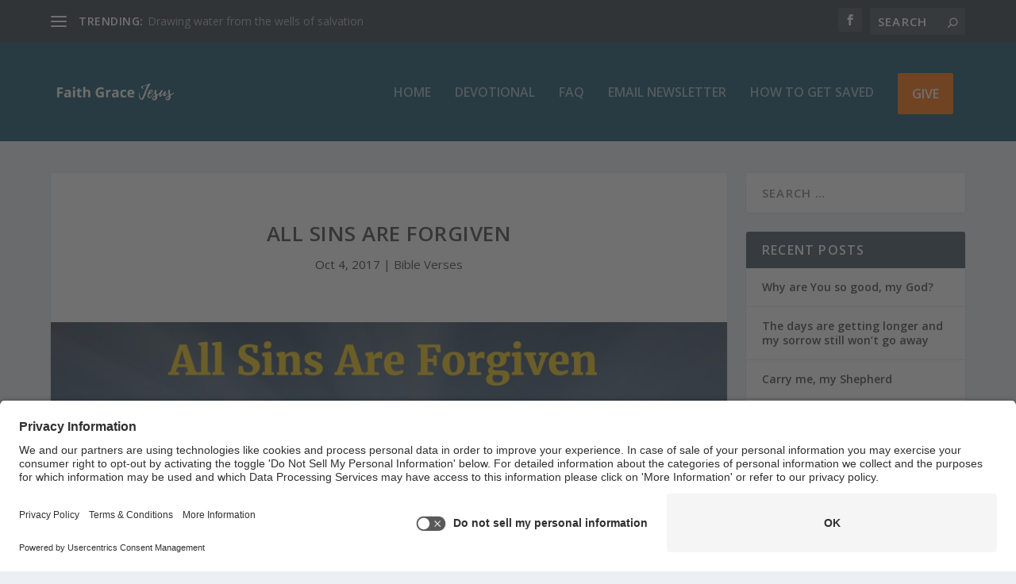

--- FILE ---
content_type: text/html; charset=utf-8
request_url: https://www.google.com/recaptcha/api2/aframe
body_size: 266
content:
<!DOCTYPE HTML><html><head><meta http-equiv="content-type" content="text/html; charset=UTF-8"></head><body><script nonce="eHDdaCfNeOJSK5vJ4DyOhg">/** Anti-fraud and anti-abuse applications only. See google.com/recaptcha */ try{var clients={'sodar':'https://pagead2.googlesyndication.com/pagead/sodar?'};window.addEventListener("message",function(a){try{if(a.source===window.parent){var b=JSON.parse(a.data);var c=clients[b['id']];if(c){var d=document.createElement('img');d.src=c+b['params']+'&rc='+(localStorage.getItem("rc::a")?sessionStorage.getItem("rc::b"):"");window.document.body.appendChild(d);sessionStorage.setItem("rc::e",parseInt(sessionStorage.getItem("rc::e")||0)+1);localStorage.setItem("rc::h",'1768982822160');}}}catch(b){}});window.parent.postMessage("_grecaptcha_ready", "*");}catch(b){}</script></body></html>